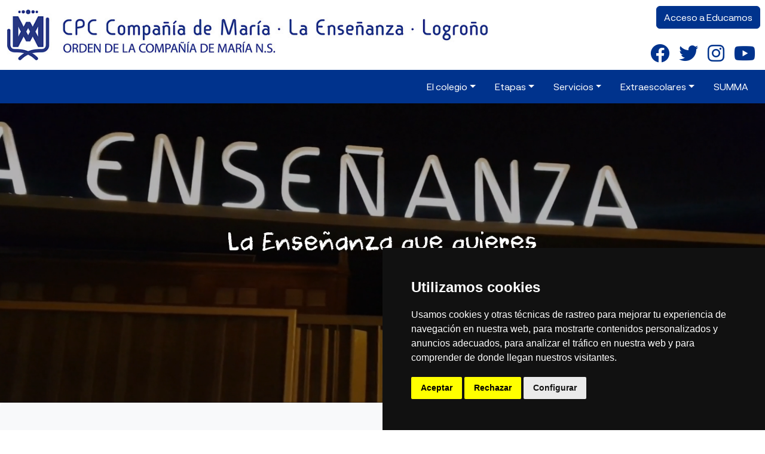

--- FILE ---
content_type: text/html; charset=utf-8
request_url: https://ciamarialog.org/es/
body_size: 7656
content:
<!DOCTYPE html>
<html lang="es-es" dir="ltr">
<head>
	<meta charset="utf-8">
	<meta name="viewport" content="width=device-width, initial-scale=1">
	<meta name="description" content="En el colegio Compañía de María en Logroño, les damos las mejores herramientas a nuestros alumnos para que así tengan autonomía y sean provechosos en un futuro">
	<meta name="generator" content="Joomla! - Open Source Content Management">
	<title>Colegio Compañía de María - Logroño</title>
	<link href="/es/?format=feed&amp;type=rss" rel="alternate" type="application/rss+xml" title="Colegio Compañía de María - Logroño">
	<link href="/es/?format=feed&amp;type=atom" rel="alternate" type="application/atom+xml" title="Colegio Compañía de María - Logroño">

	        <meta property="og:title" content="Colegio Compañía de María - Logroño">
        <meta property="og:description" content="En el colegio Compañía de María en Logroño, les damos las mejores herramientas a nuestros alumnos para que así tengan autonomía y sean provechosos en un futuro">
        <meta property="og:image" content="/">
        <meta property="og:url" content="https://ciamarialog.org/es/">
        <meta property="og:type" content="school">
    	<link href="/media/templates/site/ciamaria/css/glide.core.min.css?08c6bc2cd302ea8adb38c22330ef72a1" rel="stylesheet" />
	<link href="/media/templates/site/ciamaria/css/all.min.css?08c6bc2cd302ea8adb38c22330ef72a1" rel="stylesheet" />
	<link href="/media/templates/site/ciamaria/css/bootstrap.min.css?08c6bc2cd302ea8adb38c22330ef72a1" rel="stylesheet" />
	<link href="/media/templates/site/ciamaria/css/template.min.css?08c6bc2cd302ea8adb38c22330ef72a1" rel="stylesheet" />
	<link href="/media/templates/site/ciamaria/css/glide.theme.min.css?08c6bc2cd302ea8adb38c22330ef72a1" rel="stylesheet" />
	<link href="/media/templates/site/ciamaria/css/lightbox.min.css?08c6bc2cd302ea8adb38c22330ef72a1" rel="stylesheet" />

	<script src="/media/templates/site/ciamaria/js/jquery-3.6.0.min.js?08c6bc2cd302ea8adb38c22330ef72a1"></script>
	<script src="/media/templates/site/ciamaria/js/imagesloaded.pkgd.min.js?08c6bc2cd302ea8adb38c22330ef72a1" defer></script>
	<script src="/media/templates/site/ciamaria/js/masonry.pkgd.min.js?08c6bc2cd302ea8adb38c22330ef72a1" defer></script>
	<script src="/media/templates/site/ciamaria/js/vanilla-counter.min.js?08c6bc2cd302ea8adb38c22330ef72a1" defer></script>
	<script src="/media/templates/site/ciamaria/js/bootstrap.bundle.min.js?08c6bc2cd302ea8adb38c22330ef72a1" defer></script>
	<script type="application/json" class="joomla-script-options new">{"system.paths":{"root":"","rootFull":"https:\/\/ciamarialog.org\/","base":"","baseFull":"https:\/\/ciamarialog.org\/"},"csrf.token":"53550b5d3085c4721150960f68dcc811"}</script>
	<script src="/media/system/js/core.min.js?37ffe4186289eba9c5df81bea44080aff77b9684"></script>
	<script src="/media/vendor/webcomponentsjs/js/webcomponents-bundle.min.js?2.8.0" nomodule defer></script>
	<script src="/media/system/js/joomla-hidden-mail-es5.min.js?b2c8377606bb898b64d21e2d06c6bb925371b9c3" nomodule defer></script>
	<script src="/media/system/js/joomla-hidden-mail.min.js?065992337609bf436e2fedbcbdc3de1406158b97" type="module"></script>
	<script src="/media/templates/site/ciamaria/js/template.min.js?08c6bc2cd302ea8adb38c22330ef72a1" defer></script>
	<script src="/media/templates/site/ciamaria/js/glide.min.js?08c6bc2cd302ea8adb38c22330ef72a1"></script>
	<script src="/media/templates/site/ciamaria/js/lightbox.min.js?08c6bc2cd302ea8adb38c22330ef72a1"></script>

    <link rel="apple-touch-icon" sizes="57x57" href="/templates/ciamaria/favicon/apple-icon-57x57.png">
    <link rel="apple-touch-icon" sizes="60x60" href="/templates/ciamaria/favicon/apple-icon-60x60.png">
    <link rel="apple-touch-icon" sizes="72x72" href="/templates/ciamaria/favicon/apple-icon-72x72.png">
    <link rel="apple-touch-icon" sizes="76x76" href="/templates/ciamaria/favicon/apple-icon-76x76.png">
    <link rel="apple-touch-icon" sizes="114x114" href="/templates/ciamaria/favicon/apple-icon-114x114.png">
    <link rel="apple-touch-icon" sizes="120x120" href="/templates/ciamaria/favicon/apple-icon-120x120.png">
    <link rel="apple-touch-icon" sizes="144x144" href="/templates/ciamaria/favicon/apple-icon-144x144.png">
    <link rel="apple-touch-icon" sizes="152x152" href="/templates/ciamaria/favicon/apple-icon-152x152.png">
    <link rel="apple-touch-icon" sizes="180x180" href="/templates/ciamaria/favicon/apple-icon-180x180.png">
    <link rel="icon" type="image/png" sizes="192x192" href="/templates/ciamaria/favicon/android-icon-192x192.png">
    <link rel="icon" type="image/png" sizes="32x32" href="/templates/ciamaria/favicon/favicon-32x32.png">
    <link rel="icon" type="image/png" sizes="96x96" href="/templates/ciamaria/favicon/favicon-96x96.png">
    <link rel="icon" type="image/png" sizes="16x16" href="/templates/ciamaria/favicon/favicon-16x16.png">
	<meta name="facebook-domain-verification" content="7h6jppmhzwdibt3q579swv7pbx536o" />
    <meta name="msapplication-TileImage" content="/templates/ciamaria/favicon/ms-icon-144x144.png">
    <meta name="msapplication-TileColor" content="#ec8400">
    <meta name="theme-color" content="#ec8400">
    <style>
        .loader-wrapper {
            --line-width: 5px;
            --curtain-color: #fff;
            --outer-line-color: #85C9B6;
            --middle-line-color: #205797;
            --inner-line-color: #00338D;
            position:fixed;
            top:0;
            left:0;
            width:100%;
            height:100%;
            z-index:1000;
        }

        .loader {
            display:block;
            position: relative;
            top:50%;
            left:50%;
            /*   transform: translate(-50%, -50%); */
            width:150px;
            height:150px;
            margin:-75px 0 0 -75px;
            border:var(--line-width) solid transparent;
            border-top-color: var(--outer-line-color);
            border-radius:100%;
            -webkit-animation: spin 2s linear infinite;
            animation: spin 2s linear infinite;
            z-index:1001;
        }

        .loader:before {
            content:"";
            position: absolute;
            top:4px;
            left:4px;
            right:4px;
            bottom:4px;
            border:var(--line-width) solid transparent;
            border-top-color: var(--inner-line-color);
            border-radius:100%;
            -webkit-animation: spin 3s linear infinite;
            animation: spin 3s linear infinite;
        }

        .loader:after {
            content:"";
            position: absolute;
            top:14px;
            left:14px;
            right:14px;
            bottom:14px;
            border:var(--line-width) solid transparent;
            border-top-color: var(--middle-line-color);
            border-radius:100%;
            -webkit-animation: spin 1.5s linear infinite;
            animation: spin 1.5s linear infinite;
        }

        @-webkit-keyframes spin {
            0%   {
                -webkit-transform: rotate(0deg);
                -ms-transform: rotate(0deg);
                transform: rotate(0deg);
            }
            100% {
                -webkit-transform: rotate(360deg);
                -ms-transform: rotate(360deg);
                transform: rotate(360deg);
            }
        }
        @keyframes spin {
            0%   {
                -webkit-transform: rotate(0deg);
                -ms-transform: rotate(0deg);
                transform: rotate(0deg);
            }
            100% {
                -webkit-transform: rotate(360deg);
                -ms-transform: rotate(360deg);
                transform: rotate(360deg);
            }
        }

        .loader-wrapper .loader-section {
            position:fixed;
            top:0;
            background:var(--curtain-color);
            width:51%;
            height:100%;
            z-index:1000;
        }

        .loader-wrapper .loader-section.section-left {
            left:0
        }
        .loader-wrapper .loader-section.section-right {
            right:0;
        }

        /* Loaded Styles */
        .loaded .loader-wrapper .loader-section.section-left {
            opacity: 0;
            transition: all 0.7s 0.3s cubic-bezier(0.645,0.045,0.355,1.000);
        }
        .loaded .loader-wrapper .loader-section.section-right {
            opacity: 0;
            transition: all 0.7s 0.3s cubic-bezier(0.645,0.045,0.355,1.000);
        }
        .loaded .loader {
            opacity: 0;
            transition: all 0.3s ease-out;
        }
        .loaded .loader-wrapper {
            visibility: hidden;
            transform:translateY(-100%);
            transition: all .3s 1s ease-out;
        }
    </style>
        <!-- Cookie Consent by TermsFeed https://www.TermsFeed.com -->
    <script type="text/javascript" src="https://www.termsfeed.com/public/cookie-consent/4.0.0/cookie-consent.js" charset="UTF-8"></script>
    <script type="text/javascript" charset="UTF-8">
        document.addEventListener('DOMContentLoaded', function () {
            cookieconsent.run({"notice_banner_type":"simple","consent_type":"express","palette":"dark","language":"es","page_load_consent_levels":["strictly-necessary"],"notice_banner_reject_button_hide":false,"preferences_center_close_button_hide":false,"page_refresh_confirmation_buttons":false,"website_name":"https://ciamarialog.org/","website_privacy_policy_url":"https://ciamarialog.org/politica-de-cookies"});
        });
    </script>

    <!-- Google Analytics -->
    <script type="text/plain" cookie-consent="tracking" async src="https://www.googletagmanager.com/gtag/js?id=G-3JQ1XGZWVJ"></script>
    <script type="text/plain" cookie-consent="tracking">
        window.dataLayer = window.dataLayer || [];
        function gtag(){dataLayer.push(arguments);}
        gtag('js', new Date());

        gtag('config', 'G-3JQ1XGZWVJ');
    </script>
        <script src="https://www.google.com/recaptcha/api.js"></script>
    <script type="text/javascript">

        function captchaCallback(token) {
            enviar(document.getElementById('fcontacto'));
        }

        function enviar (form) {
            let Http = new XMLHttpRequest();
            let url = '/submit.php';
            let formData = new FormData(form); // formData.get(element);
            Http.open("POST", url, true);
            Http.send(formData);
            Http.onreadystatechange = function() {
                if (this.readyState===4 && this.status===200) {
                    form.innerHTML = this.responseText;
                }
            }
        }
    </script>
</head>

<body class="site d-flex flex-column min-vh-100">
    <div class="loader-wrapper">
        <div class="loader"></div>
        <div class="loader-section section-left"></div>
        <div class="loader-section section-right"></div>
    </div>
	<header>
        <div class="container-fluid shadow-sm">
            <div class="row">
                <div class="col-12 col-md-8 py-3">
                    <a class="navbar-brand" href="/"><img class="img-fluid" src="/images/banners/logos/logo.png#joomlaImage://local-images/banners/logos/logo.png?width=946&amp;height=100" alt="Colegio Compañía de María - Logroño"></a>
                    <h1 class="d-none">Colegio Compañía de María - Logroño</h1>
                </div>
                <div class="col-md-4 flex-column d-none d-md-flex">
                    <div class="row flex-grow-1 align-items-center flex-column">
                        <div class="col text-end pe-2 d-flex justify-content-end align-items-center">
                                                            <a href="https://companiamaria-cmns-logrono.educamos.com/" target="_blank" class="btn bg-cia btn-primary">Acceso a Educamos</a>
                                                        
                        </div>
                        <div class="col redes text-end pe-2 d-flex justify-content-end align-items-center">
                            <a class="redes-cia px-2" href="https://es-es.facebook.com/laensenanza/" target="_blank" aria-label="Enlace a Facebook"><i class="fa-brands fa-facebook"></i></a><a class="redes-cia px-2" href="https://twitter.com/ciamarialog" target="_blank" aria-label="Enlace a Twitter"><i class="fa-brands fa-twitter"></i></a><a class="redes-cia px-2" href="https://www.instagram.com/ciamarialogrono/?hl=es" target="_blank" aria-label="Enlace a Instagram"><i class="fa-brands fa-instagram"></i></a><a class="redes-cia px-2" href="https://www.youtube.com/channel/UCHSgKRKbLtkLqp6ph5-4D6A" target="_blank" aria-label="Enlace a Youtube"><i class="fa-brands fa-youtube"></i></a>                        </div>
                    </div>
                </div>
            </div>
            <div class="row flex-grow-1">
                <nav class="navbar navbar-expand bg-cia">
                    <div class="container-fluid">
                        <button class="navbar-toggler" type="button" data-bs-toggle="collapse" data-bs-target="#navbarNavDropdown" aria-controls="navbarNavDropdown" aria-expanded="false" aria-label="Toggle navigation">
                            <span class="navbar-toggler-icon"></span>
                        </button>
                        <div class="collapse navbar-collapse" id="navbarNavDropdown">
                            <div class="d-none d-md-block ms-auto">
                                <ul class="nav">
	<li class="nav-item item-102 deeper dropdown"><a href="#" id="el-colegioSubmenu" role="button" data-bs-toggle="dropdown" aria-expanded="false" class="nav-link dropdown-toggle text-white">El colegio</a><ul class="dropdown-menu list-unstyled dropdown-menu-end" aria-labelledby="el-colegioSubmenu"><li class=" nav-item item-103"><a href="/es/el-colegio/historia-del-centro" class="dropdown-item">Historia del centro</a></li><li class=" nav-item item-104"><a href="/es/el-colegio/fundamentos" class="dropdown-item">Fundamentos</a></li><li class=" nav-item item-107"><a href="/es/el-colegio/proyecto-educativo" class="dropdown-item">Proyecto Educativo</a></li><li class=" nav-item item-105"><a href="/es/el-colegio/educamos-signa" class="dropdown-item">Educamos: Signa</a></li><li class=" nav-item item-108"><a href="/es/el-colegio/instalaciones" class="dropdown-item">Instalaciones</a></li><li class=" nav-item item-106"><a href="/es/el-colegio/evangelizamos-unitas" class="dropdown-item">Evangelizamos: Unitas</a></li><li class=" nav-item item-151"><a href="/es/el-colegio/programa-de-enriquecimiento-del-talento" class="dropdown-item">Programa de Enriquecimiento del Talento</a></li><li class=" nav-item item-154"><a href="/es/el-colegio/ven-a-conocernos" class="dropdown-item">Ven a conocernos</a></li><li class=" nav-item item-155"><a href="/es/el-colegio/plan-digital-del-centro" class="dropdown-item">Plan Digital del Centro</a></li><li class=" nav-item item-156"><a href="/es/el-colegio/centro-educativo-deportivo" class="dropdown-item">Centro Educativo Deportivo</a></ul></li><li class="nav-item item-109 deeper dropdown"><a href="#" id="etapasSubmenu" role="button" data-bs-toggle="dropdown" aria-expanded="false" class="nav-link dropdown-toggle text-white">Etapas</a><ul class="dropdown-menu list-unstyled dropdown-menu-end" aria-labelledby="etapasSubmenu"><li class=" nav-item item-121"><a href="/es/etapas/infantil" class="dropdown-item">Infantil</a></li><li class=" nav-item item-122"><a href="/es/etapas/primaria" class="dropdown-item">Primaria</a></li><li class=" nav-item item-123"><a href="/es/etapas/secundaria" class="dropdown-item">Secundaria</a></li><li class=" nav-item item-127"><a href="/es/etapas/grado-basico" class="dropdown-item">Grado Básico</a></li><li class=" nav-item item-152"><a href="/es/etapas/grado-medio" class="dropdown-item">Grado Medio</a></ul></li><li class="nav-item item-111 deeper dropdown"><a href="#" id="serviciosSubmenu" role="button" data-bs-toggle="dropdown" aria-expanded="false" class="nav-link dropdown-toggle text-white">Servicios</a><ul class="dropdown-menu list-unstyled dropdown-menu-end" aria-labelledby="serviciosSubmenu"><li class=" nav-item item-136"><a href="http://www.ciamarialog.com" class="dropdown-item" onclick="window.open(this.href, 'targetWindow', 'toolbar=no,location=no,status=no,menubar=no,scrollbars=yes,resizable=yes,'); return false;">Intranet</a></li><li class=" nav-item item-129"><a href="/es/servicios/aula-madrugadores" class="dropdown-item">Aula madrugadores</a></li><li class=" nav-item item-130"><a href="/es/servicios/secretaria" class="dropdown-item">Secretaría</a></li><li class=" nav-item item-131"><a href="/es/servicios/comedor" class="dropdown-item">Comedor</a></li><li class=" nav-item item-132"><a href="/es/servicios/tienda" class="dropdown-item">Tienda</a></li><li class=" nav-item item-138"><a href="/es/servicios/alquiler-de-instalaciones" class="dropdown-item">Alquiler de instalaciones</a></li><li class=" nav-item item-144"><a href="/es/servicios/escuela-de-familias-lar" class="dropdown-item">Escuela de familias. LAR.</a></li><li class=" nav-item item-145"><a href="/es/servicios/oxford-test-of-english-ote" class="dropdown-item">Oxford Test of English (OTE)</a></li><li class=" nav-item item-148"><a href="/es/servicios/departamento-de-orientacion" class="dropdown-item">Departamento de Orientación</a></li><li class=" nav-item item-153"><a href="/es/servicios/politica-medioambiental-de-centro" class="dropdown-item">Política medioambiental de Centro</a></ul></li><li class="nav-item item-113 deeper dropdown"><a href="#" id="extraescolaresSubmenu" role="button" data-bs-toggle="dropdown" aria-expanded="false" class="nav-link dropdown-toggle text-white">Extraescolares</a><ul class="dropdown-menu list-unstyled dropdown-menu-end" aria-labelledby="extraescolaresSubmenu"><li class=" nav-item item-133"><a href="/es/extraescolares/infantil" class="dropdown-item">Infantil</a></li><li class=" nav-item item-134"><a href="/es/extraescolares/primaria" class="dropdown-item">Primaria</a></li><li class=" nav-item item-135"><a href="/es/extraescolares/secundaria" class="dropdown-item">Secundaria y Ciclos Formativos</a></ul></li><li class="nav-item item-139"><a href="https://summa.ciamarialog.org/" class="nav-link text-white" onclick="window.open(this.href, 'targetWindow', 'toolbar=no,location=no,status=no,menubar=no,scrollbars=yes,resizable=yes,'); return false;">SUMMA</a></li></ul>

                            </div>
                            <div class="d-md-none">
                                <a href="https://companiamaria-cmns-logrono.educamos.com/" target="_blank" class="btn bg-cia btn-primary">Acceso a Educamos</a>
                            </div>
                            <div class="ms-auto d-md-none">
                                <button class="btn btn-primary bg-cia" type="button" data-bs-toggle="offcanvas" data-bs-target="#menumovil" aria-controls="menumovil">
                                    <i class="fas fa-bars"></i>
                                    <span>Menú</span>
                                </button>
                            </div>
                        </div>
                    </div>
                </nav>
            </div>
        </div>
        <div class="offcanvas offcanvas-end" tabindex="-1" id="menumovil">
            <div class="offcanvas-header">
                <a class="navbar-brand" href="/"><img class="img-fluid" src="/images/banners/logos/logo.png#joomlaImage://local-images/banners/logos/logo.png?width=946&amp;height=100" alt="Colegio Compañía de María - Logroño"></a>
                <button type="button" class="btn-close align-self-baseline" data-bs-dismiss="offcanvas" aria-label="Close"></button>
            </div>
            <div class="offcanvas-body px-0">
                <ul class="list-unstyled components">
<li class="item-102 deeper"><a href="#el-colegioSubmenuRes" data-bs-toggle="collapse" aria-expanded="false" class="dropdown-toggle">El colegio</a><ul class="collapse list-unstyled" id="el-colegioSubmenuRes"><li class="item-103"><a href="/es/el-colegio/historia-del-centro" class="nav-link">Historia del centro</a></li><li class="item-104"><a href="/es/el-colegio/fundamentos" class="nav-link">Fundamentos</a></li><li class="item-107"><a href="/es/el-colegio/proyecto-educativo" class="nav-link">Proyecto Educativo</a></li><li class="item-105"><a href="/es/el-colegio/educamos-signa" class="nav-link">Educamos: Signa</a></li><li class="item-108"><a href="/es/el-colegio/instalaciones" class="nav-link">Instalaciones</a></li><li class="item-106"><a href="/es/el-colegio/evangelizamos-unitas" class="nav-link">Evangelizamos: Unitas</a></li><li class="item-151"><a href="/es/el-colegio/programa-de-enriquecimiento-del-talento" class="nav-link">Programa de Enriquecimiento del Talento</a></li><li class="item-154"><a href="/es/el-colegio/ven-a-conocernos" class="nav-link">Ven a conocernos</a></li><li class="item-155"><a href="/es/el-colegio/plan-digital-del-centro" class="nav-link">Plan Digital del Centro</a></li><li class="item-156"><a href="/es/el-colegio/centro-educativo-deportivo" class="nav-link">Centro Educativo Deportivo</a></li></ul></li><li class="item-109 deeper"><a href="#etapasSubmenuRes" data-bs-toggle="collapse" aria-expanded="false" class="dropdown-toggle">Etapas</a><ul class="collapse list-unstyled" id="etapasSubmenuRes"><li class="item-121"><a href="/es/etapas/infantil" class="nav-link">Infantil</a></li><li class="item-122"><a href="/es/etapas/primaria" class="nav-link">Primaria</a></li><li class="item-123"><a href="/es/etapas/secundaria" class="nav-link">Secundaria</a></li><li class="item-127"><a href="/es/etapas/grado-basico" class="nav-link">Grado Básico</a></li><li class="item-152"><a href="/es/etapas/grado-medio" class="nav-link">Grado Medio</a></li></ul></li><li class="item-111 deeper"><a href="#serviciosSubmenuRes" data-bs-toggle="collapse" aria-expanded="false" class="dropdown-toggle">Servicios</a><ul class="collapse list-unstyled" id="serviciosSubmenuRes"><li class="item-136"><a href="http://www.ciamarialog.com" class="nav-link" onclick="window.open(this.href, 'targetWindow', 'toolbar=no,location=no,status=no,menubar=no,scrollbars=yes,resizable=yes,'); return false;">Intranet</a></li><li class="item-129"><a href="/es/servicios/aula-madrugadores" class="nav-link">Aula madrugadores</a></li><li class="item-130"><a href="/es/servicios/secretaria" class="nav-link">Secretaría</a></li><li class="item-131"><a href="/es/servicios/comedor" class="nav-link">Comedor</a></li><li class="item-132"><a href="/es/servicios/tienda" class="nav-link">Tienda</a></li><li class="item-138"><a href="/es/servicios/alquiler-de-instalaciones" class="nav-link">Alquiler de instalaciones</a></li><li class="item-144"><a href="/es/servicios/escuela-de-familias-lar" class="nav-link">Escuela de familias. LAR.</a></li><li class="item-145"><a href="/es/servicios/oxford-test-of-english-ote" class="nav-link">Oxford Test of English (OTE)</a></li><li class="item-148"><a href="/es/servicios/departamento-de-orientacion" class="nav-link">Departamento de Orientación</a></li><li class="item-153"><a href="/es/servicios/politica-medioambiental-de-centro" class="nav-link">Política medioambiental de Centro</a></li></ul></li><li class="item-113 deeper"><a href="#extraescolaresSubmenuRes" data-bs-toggle="collapse" aria-expanded="false" class="dropdown-toggle">Extraescolares</a><ul class="collapse list-unstyled" id="extraescolaresSubmenuRes"><li class="item-133"><a href="/es/extraescolares/infantil" class="nav-link">Infantil</a></li><li class="item-134"><a href="/es/extraescolares/primaria" class="nav-link">Primaria</a></li><li class="item-135"><a href="/es/extraescolares/secundaria" class="nav-link">Secundaria y Ciclos Formativos</a></li></ul></li><li class="item-139"><a href="https://summa.ciamarialog.org/" class="nav-link" onclick="window.open(this.href, 'targetWindow', 'toolbar=no,location=no,status=no,menubar=no,scrollbars=yes,resizable=yes,'); return false;">SUMMA</a></li></ul>

                
                <div class="row mt-2">
                    <div class="col redes text-center">
                        <a class="redes-cia px-2" href="https://es-es.facebook.com/laensenanza/" target="_blank" aria-label="Enlace a Facebook"><i class="fa-brands fa-facebook"></i></a><a class="redes-cia px-2" href="https://twitter.com/ciamarialog" target="_blank" aria-label="Enlace a Twitter"><i class="fa-brands fa-twitter"></i></a><a class="redes-cia px-2" href="https://www.instagram.com/ciamarialogrono/?hl=es" target="_blank" aria-label="Enlace a Instagram"><i class="fa-brands fa-instagram"></i></a><a class="redes-cia px-2" href="https://www.youtube.com/channel/UCHSgKRKbLtkLqp6ph5-4D6A" target="_blank" aria-label="Enlace a Youtube"><i class="fa-brands fa-youtube"></i></a>                    </div>
                </div>
            </div>
        </div>
    </header>

    <!-- Generate the main content area of the website -->
    <main class="siteBody">
                <div class="hero ratio ratio-23x9">
			                        <div class="overlay"></div>
		            <video playsinline="playsinline" autoplay="autoplay" muted="muted" loop="loop">
                <source src="/images/banners/hero.mp4" type="video/mp4">
            </video>
                    <div class="px-5 py-5 text-center container-fluid h-100 d-flex align-items-center" >
                <div class="col-lg-6 mx-auto">
                    <p class="lead mb-4 h1 text-white">La Enseñanza que quieres</p>
                    <div class="d-grid gap-2 d-sm-flex justify-content-sm-center">
                                            </div>
                </div>
            </div>
	</div>
        <div class="p-5 bg-light rounded-3">
    <div class="container-fluid py-5">
        <div class="col-md-8 mx-auto text-center fs-5">
            <p style="text-align: justify;">Con más de un siglo de presencia en nuestra ciudad, el <strong>Colegio de La Enseñanza</strong> es el <strong>Centro </strong><span style="font-weight: 400;"><strong>educativo</strong> de referencia en <strong>Logroño</strong>. Nuestra sólida propuesta, en continua revisión, aspira a lograr la <strong>excelencia educativa</strong> tanto en la formación académica (Bilingüismo, Plan TIC, Proyecto Logos) como en el <strong>desarrollo personal</strong> (Salud y bienestar emocional, Ética y Valores, Unitas y FISC) de nuestros estudiantes.</span></p>
<p style="text-align: justify;"><span style="font-weight: 400;">Para ello, incorporamos las tendencias pedagógicas más novedosas con el fin de adaptar el <strong>Proyecto Educativo Signa</strong> a las necesidades de la sociedad actual, sin olvidarnos de los servicios necesarios para asegurar la conciliación familiar. </span></p>
<p style="text-align: justify;"><span style="font-weight: 400;">Nuestro éxito es el fruto de la colaboración de <strong>educadores</strong>, <strong>familia</strong> y <strong>Comunidad Educativa</strong>.</span></p>
<p style="text-align: justify;"> </p>
<p> </p>        </div>
    </div>
</div>
        <div class="py-5 ratio etapas" style="background: url('/images/portada_etapas.jpg') no-repeat center center; background-size: cover;">
            <div class="container-fluid h-100 w-100 d-flex align-items-center justify-content-end">
                
<div class="row flex-column justify-content-end etapa w-100">
    	            <div class="col px-0 py-1 text-end">
            <a href="/es/etapas/grado-medio" class="etapas">G. Medio Sistemas Microinformáticos y Redes</a>
        </div>
    	            <div class="col px-0 py-1 text-end">
            <a href="/es/etapas/grado-basico" class="etapas">G. Básico Ofimática de oficina</a>
        </div>
    	            <div class="col px-0 py-1 text-end">
            <a href="/es/etapas/secundaria" class="etapas">Secundaria</a>
        </div>
    	            <div class="col px-0 py-1 text-end">
            <a href="/es/etapas/primaria" class="etapas">Primaria</a>
        </div>
    	            <div class="col px-0 py-1 text-end">
            <a href="/es/etapas/infantil" class="etapas">Infantil</a>
        </div>
    </div>

            </div>
        </div>
        <div class="section bg-cia mb-5">
            <div class="container py-5">
                <div class="row counter">
                    <div class="col-6 col-lg-3 text-center mb-4">
                        <div class="col-6 mx-auto mb-3">
                            <div class="rounded-circle bg-white ratio ratio-1x1">
                                <div class="d-flex align-items-center">
                                    <span class="text-cia fs-1 w-100 text-center"><span data-vanilla-counter data-start-at="0" data-step="2" data-end-at="416" data-format="{}">0</span></span>
                                </div>
                            </div>
                        </div>
                        <h3 class="text-white"><b>416 años</b> educando</h3>
                    </div>
                    <div class="col-6 col-lg-3 text-center mb-4">
                        <div class="col-6 mx-auto mb-3">
                            <div class="rounded-circle bg-white ratio ratio-1x1">
                                <div class="d-flex align-items-center">
                                    <span class="text-cia fs-1 w-100 text-center"><span data-vanilla-counter data-start-at="0" data-end-at="87" data-format="{}">0</span></span>
                                </div>
                            </div>
                        </div>
                        <h3 class="text-white"><b>87 colegios</b> en el mundo</h3>
                    </div>
                    <div class="col-6 col-lg-3 text-center mb-4">
                        <div class="col-6 mx-auto mb-3">
                            <div class="rounded-circle bg-white ratio ratio-1x1">
                                <div class="d-flex align-items-center">
                                    <span class="text-cia fs-1 w-100 text-center"><span data-vanilla-counter data-start-at="0" data-step="21" data-end-at="17531" data-format="{}">0</span></span>
                                </div>
                            </div>
                        </div>
                        <h3 class="text-white"><b>Alumnos</b> en España</h3>
                    </div>
                    <div class="col-6 col-lg-3 text-center mb-4">
                        <div class="col-6 mx-auto mb-3">
                            <div class="rounded-circle bg-white ratio ratio-1x1">
                                <div class="d-flex align-items-center">
                                    <span class="text-cia fs-1 w-100 text-center"><span data-vanilla-counter data-start-at="0" data-step="3" data-end-at="1241" data-format="{}">0</span></span>
                                </div>
                            </div>
                        </div>
                        <h3 class="text-white"><b>Profesores</b> en España</h3>
                    </div>
                </div>
            </div>
        </div>
        <div class="container">
            <div class="row logos">
    	            	    	            <div class="col-4 col-lg-2 mb-4 logo-item">
            <a href="/es/component/banners/click/2" class="card border-0" target="_blank" rel="noopener noreferrer" aria-label="">
                <img class="card-img img-fluid" src="https://ciamarialog.org/images/banners/logos/fisc.jpg#joomlaImage://local-images/banners/logos/fisc.jpg?width=622&height=722" alt="" />
            </a>
        </div>
		            	    	            <div class="col-4 col-lg-2 mb-4 logo-item">
            <a href="/es/component/banners/click/12" class="card border-0" target="_blank" rel="noopener noreferrer" aria-label="">
                <img class="card-img img-fluid" src="https://ciamarialog.org/images/banners/logos/logo_9.png#joomlaImage://local-images/banners/logos/logo_9.png?width=500&height=500" alt="" />
            </a>
        </div>
		            	    	            <div class="col-4 col-lg-2 mb-4 logo-item">
            <a href="/es/component/banners/click/3" class="card border-0" target="_blank" rel="noopener noreferrer" aria-label="">
                <img class="card-img img-fluid" src="https://ciamarialog.org/images/banners/logos/logo_2.png#joomlaImage://local-images/banners/logos/logo_2.png?width=243&height=396" alt="" />
            </a>
        </div>
		            	    	            <div class="col-4 col-lg-2 mb-4 logo-item">
            <a href="/es/component/banners/click/14" class="card border-0" target="_blank" rel="noopener noreferrer" aria-label="">
                <img class="card-img img-fluid" src="https://ciamarialog.org/images/banners/logos/logo_11.png#joomlaImage://local-images/banners/logos/logo_11.png?width=851&height=315" alt="" />
            </a>
        </div>
		            	    	            <div class="col-4 col-lg-2 mb-4 logo-item">
            <a href="/es/component/banners/click/15" class="card border-0" target="_blank" rel="noopener noreferrer" aria-label="">
                <img class="card-img img-fluid" src="https://ciamarialog.org/images/banners/logos/logo_12.jpg#joomlaImage://local-images/banners/logos/logo_12.jpg?width=500&height=500" alt="" />
            </a>
        </div>
		            	    	            <div class="col-4 col-lg-2 mb-4 logo-item">
            <a href="/es/component/banners/click/4" class="card border-0" target="_blank" rel="noopener noreferrer" aria-label="">
                <img class="card-img img-fluid" src="https://ciamarialog.org/images/banners/logos/logo-3.png#joomlaImage://local-images/banners/logos/logo-3.png?width=272&height=272" alt="" />
            </a>
        </div>
		            	    	            <div class="col-4 col-lg-2 mb-4 logo-item">
            <a href="/es/component/banners/click/10" class="card border-0" target="_blank" rel="noopener noreferrer" aria-label="">
                <img class="card-img img-fluid" src="https://ciamarialog.org/images/banners/logos/logo_5.jpg#joomlaImage://local-images/banners/logos/logo_5.jpg?width=1596&height=2262" alt="" />
            </a>
        </div>
		            	    	            <div class="col-4 col-lg-2 mb-4 logo-item">
            <a href="/es/component/banners/click/5" class="card border-0" target="_blank" rel="noopener noreferrer" aria-label="">
                <img class="card-img img-fluid" src="https://ciamarialog.org/images/banners/logos/cmeducacion.png#joomlaImage://local-images/banners/logos/cmeducacion.png?width=500&height=500" alt="" />
            </a>
        </div>
		            	    	            <div class="col-4 col-lg-2 mb-4 logo-item">
            <a href="/es/component/banners/click/11" class="card border-0" target="_blank" rel="noopener noreferrer" aria-label="">
                <img class="card-img img-fluid" src="https://ciamarialog.org/images/banners/logos/logo_6.png#joomlaImage://local-images/banners/logos/logo_6.png?width=456&height=147" alt="" />
            </a>
        </div>
		            	    	            <div class="col-4 col-lg-2 mb-4 logo-item">
            <a href="/es/component/banners/click/8" class="card border-0" target="_blank" rel="noopener noreferrer" aria-label="">
                <img class="card-img img-fluid" src="https://ciamarialog.org/images/banners/logos/logo-7.png#joomlaImage://local-images/banners/logos/logo-7.png?width=435&height=422" alt="" />
            </a>
        </div>
		            	    	            <div class="col-4 col-lg-2 mb-4 logo-item">
            <a href="/es/component/banners/click/9" class="card border-0" target="_blank" rel="noopener noreferrer" aria-label="">
                <img class="card-img img-fluid" src="https://ciamarialog.org/images/banners/logos/logo_8.png#joomlaImage://local-images/banners/logos/logo_8.png?width=1955&height=957" alt="" />
            </a>
        </div>
		            	    	            <div class="col-4 col-lg-2 mb-4 logo-item">
            <a href="/es/component/banners/click/13" class="card border-0" target="_blank" rel="noopener noreferrer" aria-label="">
                <img class="card-img img-fluid" src="https://ciamarialog.org/images/banners/logos/logo_10.jpeg#joomlaImage://local-images/banners/logos/logo_10.jpeg?width=500&height=500" alt="" />
            </a>
        </div>
	</div>
        </div>
            </main>


    <!-- Load Footer -->
    <footer class="footer mt-auto py-3 bg-cia">
        <div class="container">
            <div class="row">
                <div class="col-12 col-md-6 redes pe-2">
		            <a class="redes-cia px-2" href="https://es-es.facebook.com/laensenanza/" target="_blank" aria-label="Enlace a Facebook"><i class="fa-brands fa-facebook"></i></a><a class="redes-cia px-2" href="https://twitter.com/ciamarialog" target="_blank" aria-label="Enlace a Twitter"><i class="fa-brands fa-twitter"></i></a><a class="redes-cia px-2" href="https://www.instagram.com/ciamarialogrono/?hl=es" target="_blank" aria-label="Enlace a Instagram"><i class="fa-brands fa-instagram"></i></a><a class="redes-cia px-2" href="https://www.youtube.com/channel/UCHSgKRKbLtkLqp6ph5-4D6A" target="_blank" aria-label="Enlace a Youtube"><i class="fa-brands fa-youtube"></i></a>                    <br />
                                            <a href="https://ciamarialog.org/es/trabaja-con-nosotros" target="_blank" class="mt-2 btn btn-light">Trabaja con Nosotros</a>
                    	                                        <a href="https://ciamarialog.org/es/buzon-de-denuncias" target="_blank" class="mt-2 btn btn-light">Buzón de Denuncias</a>
	                	                                        <a href="https://ciamarialog.org/es/espacio-de-cuidado" target="_blank" class="mt-2 btn btn-light">Espacio de Cuidado</a>
	                                </div>
                <div class="col-12 col-md-6 mt-2 mt-md-0">
                    <p class="text-white text-md-end">Compañía de María La Enseñanza<br /><joomla-hidden-mail  is-link="0" is-email="1" first="aW5mbw==" last="Y2lhbWFyaWFsb2cub3Jn" text="" base="" >Esta dirección de correo electrónico está siendo protegida contra los robots de spam. Necesita tener JavaScript habilitado para poder verlo.</joomla-hidden-mail><br />Capitán Gaona, 2 - 26001 Logroño<br />Tel: <a href="tel:941241100">941 241 100</a></p>
                </div>
            </div>
            <div class="divider mt-2 mb-3 bg-white"></div>
            <div class="row text-white">
                <div class="col-12 mb-3">
                    <h2>Orden la Compañía de María N.S.</h2>
                </div>
            </div>
            <div class="row row-cols-3 row-cols-md-4 row-cols-lg-6 text-white">
                <div class="col my-1">
                    <a href="https://ciamariacoruna.org/" target="_blank" class="text-decoration-none text-white">A Coruña</a>
                </div>
                <div class="col my-1">
                    <a href="https://ciamariaalmeria.org/" target="_blank" class="text-decoration-none text-white">Almería</a>
                </div>
                <div class="col my-1">
                    <a href="https://lestonnacbadalona.org/" target="_blank" class="text-decoration-none text-white">Badalona</a>
                </div>
                <div class="col my-1">
                    <a href="https://lestonnacbcn.org/" target="_blank" class="text-decoration-none text-white">Barcelona</a>
                </div>
                <div class="col my-1">
                    <a href="https://mlagundia.org/" target="_blank" class="text-decoration-none text-white">Bergara</a>
                </div>
                <div class="col my-1">
                    <a href="https://www.ciamariacangas.org/" target="_blank" class="text-decoration-none text-white">Cangas</a>
                </div>
                <div class="col my-1">
                    <a href="https://ciamariagranada.org/" target="_blank" class="text-decoration-none text-white">Granada</a>
                </div>
                <div class="col my-1">
                    <a href="https://mlagundiaelpilar.org/" target="_blank" class="text-decoration-none text-white">Irún</a>
                </div>
                <div class="col my-1">
                    <a href="https://ciamarialog.org/" target="_blank" class="text-decoration-none text-white">Logroño</a>
                </div>
                <div class="col my-1">
                    <a href="https://ciamariamadrid.org/" target="_blank" class="text-decoration-none text-white">Madrid</a>
                </div>
                <div class="col my-1">
                    <a href="https://lestonnacmollet.org/" target="_blank" class="text-decoration-none text-white">Mollet del Vallès</a>
                </div>
                <div class="col my-1">
                    <a href="https://ciamariapuente.org/" target="_blank" class="text-decoration-none text-white">Puente Genil</a>
                </div>
                <div class="col my-1">
                    <a href="https://ciamariasf.org/" target="_blank" class="text-decoration-none text-white">San Fernando</a>
                </div>
                <div class="col my-1">
                    <a href="https://ciamariasantiago.org/" target="_blank" class="text-decoration-none text-white">Santiago de Compostela</a>
                </div>
                <div class="col my-1">
                    <a href="https://lestonnactarragona.org/" target="_blank" class="text-decoration-none text-white">Tarragona</a>
                </div>
                <div class="col my-1">
                    <a href="https://ciamariatud.org/" target="_blank" class="text-decoration-none text-white">Tudela</a>
                </div>
                <div class="col my-1">
                    <a href="https://ciamariava.org/" target="_blank" class="text-decoration-none text-white">Valladolid (La Enseñanza)</a>
                </div>
                <div class="col my-1">
                    <a href="https://lestonnacvalladolid.org/" target="_blank" class="text-decoration-none text-white">Valladolid (Lestonnac)</a>
                </div>
                <div class="col my-1">
                    <a href="https://ciamariavigo.org/" target="_blank" class="text-decoration-none text-white">Vigo</a>
                </div>
                <div class="col my-1">
                    <a href="https://ciamariaz.org/" target="_blank" class="text-decoration-none text-white">Zaragoza</a>
                </div>
            </div>
            <div class="divider my-4 bg-white"></div>
            <div class="row">
<div class="col">
<p class="text-white">Copyright © 2022 Compañía de María. Todos los derechos reservados.</p>
</div>
<div class="col">
<p class="text-white text-end"><a href="/es/politica-de-privacidad">Política de privacidad |</a> <a href="/es/politica-de-privacidad/politica-de-cookies">Política de cookies</a></p>
</div>
</div>
        </div>
    </footer>
        <!-- Include any debugging info -->
	
<script defer src="https://static.cloudflareinsights.com/beacon.min.js/vcd15cbe7772f49c399c6a5babf22c1241717689176015" integrity="sha512-ZpsOmlRQV6y907TI0dKBHq9Md29nnaEIPlkf84rnaERnq6zvWvPUqr2ft8M1aS28oN72PdrCzSjY4U6VaAw1EQ==" data-cf-beacon='{"version":"2024.11.0","token":"16bb245505414391bc99bf5c8262e68e","r":1,"server_timing":{"name":{"cfCacheStatus":true,"cfEdge":true,"cfExtPri":true,"cfL4":true,"cfOrigin":true,"cfSpeedBrain":true},"location_startswith":null}}' crossorigin="anonymous"></script>
</body>
</html>


--- FILE ---
content_type: text/css
request_url: https://ciamarialog.org/media/templates/site/ciamaria/css/template.min.css?08c6bc2cd302ea8adb38c22330ef72a1
body_size: 1242
content:
@font-face{font-family:neurial grotesk;src:url(../fonts/NeurialGrotesk-RegularItalic.eot);src:url(../fonts/NeurialGrotesk-RegularItalic.eot?#iefix)format('embedded-opentype'),url(../fonts/NeurialGrotesk-RegularItalic.woff2)format('woff2'),url(../fonts/NeurialGrotesk-RegularItalic.woff)format('woff'),url(../fonts/NeurialGrotesk-RegularItalic.ttf)format('truetype'),url(../fonts/NeurialGrotesk-RegularItalic.svg#NeurialGrotesk-RegularItalic)format('svg');font-weight:400;font-style:italic}@font-face{font-family:neurial grotesk;src:url(../fonts/NeurialGrotesk-BoldItalic.eot);src:url(../fonts/NeurialGrotesk-BoldItalic.eot?#iefix)format('embedded-opentype'),url(../fonts/NeurialGrotesk-BoldItalic.woff2)format('woff2'),url(../fonts/NeurialGrotesk-BoldItalic.woff)format('woff'),url(../fonts/NeurialGrotesk-BoldItalic.ttf)format('truetype'),url(../fonts/NeurialGrotesk-BoldItalic.svg#NeurialGrotesk-BoldItalic)format('svg');font-weight:700;font-style:italic}@font-face{font-family:neurial grotesk;src:url(../fonts/NeurialGrotesk-Bold.eot);src:url(../fonts/NeurialGrotesk-Bold.eot?#iefix)format('embedded-opentype'),url(../fonts/NeurialGrotesk-Bold.woff2)format('woff2'),url(../fonts/NeurialGrotesk-Bold.woff)format('woff'),url(../fonts/NeurialGrotesk-Bold.ttf)format('truetype'),url(../fonts/NeurialGrotesk-Bold.svg#NeurialGrotesk-Bold)format('svg');font-weight:700;font-style:normal}@font-face{font-family:neurial grotesk;src:url(../fonts/NeurialGrotesk-Light.eot);src:url(../fonts/NeurialGrotesk-Light.eot?#iefix)format('embedded-opentype'),url(../fonts/NeurialGrotesk-Light.woff2)format('woff2'),url(../fonts/NeurialGrotesk-Light.woff)format('woff'),url(../fonts/NeurialGrotesk-Light.ttf)format('truetype'),url(../fonts/NeurialGrotesk-Light.svg#NeurialGrotesk-Light)format('svg');font-weight:300;font-style:normal}@font-face{font-family:neurial grotesk;src:url(../fonts/NeurialGrotesk-Regular.eot);src:url(../fonts/NeurialGrotesk-Regular.eot?#iefix)format('embedded-opentype'),url(../fonts/NeurialGrotesk-Regular.woff2)format('woff2'),url(../fonts/NeurialGrotesk-Regular.woff)format('woff'),url(../fonts/NeurialGrotesk-Regular.ttf)format('truetype'),url(../fonts/NeurialGrotesk-Regular.svg#NeurialGrotesk-Regular)format('svg');font-weight:400;font-style:normal}@font-face{font-family:neurial grotesk;src:url(../fonts/NeurialGrotesk-LightItalic.eot);src:url(../fonts/NeurialGrotesk-LightItalic.eot?#iefix)format('embedded-opentype'),url(../fonts/NeurialGrotesk-LightItalic.woff2)format('woff2'),url(../fonts/NeurialGrotesk-LightItalic.woff)format('woff'),url(../fonts/NeurialGrotesk-LightItalic.ttf)format('truetype'),url(../fonts/NeurialGrotesk-LightItalic.svg#NeurialGrotesk-LightItalic)format('svg');font-weight:300;font-style:italic}@font-face{font-family:dk cool crayon;src:url(../fonts/DKCoolCrayon.eot);src:url(../fonts/DKCoolCrayon.eot?#iefix)format('embedded-opentype'),url(../fonts/DKCoolCrayon.woff2)format('woff2'),url(../fonts/DKCoolCrayon.woff)format('woff'),url(../fonts/DKCoolCrayon.ttf)format('truetype'),url(../fonts/DKCoolCrayon.svg#DKCoolCrayon)format('svg');font-weight:400;font-style:normal}html,body{font-family:neurial grotesk,helvetica neue,Helvetica,lucida grande,sans-serif}.order-6{order:6}.order-7{order:7}.order-8{order:8}.order-9{order:9}.order-10{order:10}.order-11{order:11}.order-12{order:12}.order-13{order:13}.lead{font-size:2.5rem;font-family:dk cool crayon,serif}.bg-cia{background:#00338d!important}.bg-cia-secondary{background:#85c9b6!important}.text-cia{color:#00338d!important}.border-cia{border-color:#00338d!important}.text-cia-secondary{color:#85c9b6!important}.btn-primary{background:#00338d;border-color:#00338d}.btn-outline-cia{border-color:#00338d;color:#00338d}.btn-outline-cia:hover{background:#00338d;color:#fff}.navbar-brand>img{max-height:85px}.offcanvas-body ul.components{padding:20px 0}.offcanvas-body ul li a:hover{color:#00338d;text-decoration:none}.offcanvas-body ul li a{padding:10px 1rem;display:block;color:#000;text-decoration:none}.offcanvas-body ul li.active>a,a[aria-expanded=true]{color:#fff!important;background:#00338d}.offcanvas-body ul ul a{padding-left:2rem!important}header .redes-cia{color:#00338d}footer .redes-cia{color:#fff}footer .divider{height:1px}footer a:not(.btn){text-decoration:none!important;color:#fff!important}.hero .divider{height:2px;background:#fff;max-width:220px;margin:auto}.redes a.redes-cia{font-size:2rem}.nombre{font-size:2rem}.subheader-hero{background:#000;background:linear-gradient(90deg,rgba(0,0,0,.4) 0%,transparent 100%)}.hero{position:relative;background-color:#000;width:100%;overflow:hidden}.hero video{position:absolute;top:50%;left:50%;object-fit:cover;z-index:0;-ms-transform:translateX(-50%)translateY(-50%);-moz-transform:translateX(-50%)translateY(-50%);-webkit-transform:translateX(-50%)translateY(-50%);transform:translateX(-50%)translateY(-50%)}.hero .container-fluid{position:absolute;z-index:2}.hero .overlay{position:absolute;top:0;left:0;height:100%;width:100%;background-color:#000;opacity:.3;z-index:1}.etapas{--bs-aspect-ratio:100%}.ratio-23x9{--bs-aspect-ratio:100%}.contacta-button{z-index:3}.etapa .etapas{display:inline-block;color:#fff;text-decoration:none;text-transform:uppercase;text-align:right;padding:1rem 2rem}.detalles-etapa{border-right:0}.etapa-modal{cursor:pointer}.etapa div:nth-child(1)>.etapas{background:#615900;min-width:45%}.etapa div:nth-child(2)>.etapas{background:#89461f;min-width:48%}.etapa div:nth-child(3)>.etapas{background:#a11e35;min-width:51%}.etapa div:nth-child(4)>.etapas{background:#652965;min-width:54%}.etapa div:nth-child(5)>.etapas{background:#00614f;min-width:57%}.etapa div:nth-child(6)>.etapas{background:#615900;min-width:60%}.etapa div:nth-child(7)>.etapas{background:#89461f;min-width:61%}.etapa div:nth-child(8)>.etapas{background:#a11e35;min-width:62%}.etapa div:nth-child(9)>.etapas{background:#652965;min-width:63%}.etapa div:nth-child(10)>.etapas{background:#00614f;min-width:64%}.glide__arrow--left{left:-3em!important}.glide__arrow--right{right:-3em!important}.text-sec{padding:40px}.informacion p,.informacion li{font-size:1.2rem;line-height:2}.informacion .feature.col{padding:0 40px}span.linea-fam{text-transform:uppercase;font-weight:lighter;letter-spacing:2px;position:relative;font-size:1.1rem;margin-bottom:30px;display:block}span.linea-fam:before{position:absolute;content:"";width:30px;height:2px;top:-10px;background:#000}.bg-cia span.linea-fam:before{background:#fff}.img-sec .parallax{background-repeat:no-repeat;background-position:50%;background-size:cover;height:100%}@media(min-width:576px){.etapa div:nth-child(1)>.etapas{min-width:31%}.etapa div:nth-child(2)>.etapas{min-width:34%}.etapa div:nth-child(3)>.etapas{min-width:37%}.etapa div:nth-child(4)>.etapas{min-width:40%}.etapa div:nth-child(5)>.etapas{min-width:43%}.etapa div:nth-child(6)>.etapas{min-width:46%}.etapa div:nth-child(7)>.etapas{min-width:49%}.etapa div:nth-child(8)>.etapas{min-width:52%}.etapa div:nth-child(9)>.etapas{min-width:55%}.etapa div:nth-child(10)>.etapas{min-width:58%}}@media(min-width:768px){.etapa div:nth-child(1)>.etapas{min-width:21%}.etapa div:nth-child(2)>.etapas{min-width:24%}.etapa div:nth-child(3)>.etapas{min-width:27%}.etapa div:nth-child(4)>.etapas{min-width:30%}.etapa div:nth-child(5)>.etapas{min-width:33%}.etapa div:nth-child(6)>.etapas{min-width:36%}.etapa div:nth-child(7)>.etapas{min-width:39%}.etapa div:nth-child(8)>.etapas{min-width:42%}.etapa div:nth-child(9)>.etapas{min-width:45%}.etapa div:nth-child(10)>.etapas{min-width:48%}.ratio-23x9{--bs-aspect-ratio:39.13%}.etapas{--bs-aspect-ratio:39.13%}.text-sec{padding:60px 80px}}@media(min-width:992px){.etapa div:nth-child(1)>.etapas{min-width:15%}.etapa div:nth-child(2)>.etapas{min-width:18%}.etapa div:nth-child(3)>.etapas{min-width:21%}.etapa div:nth-child(4)>.etapas{min-width:24%}.etapa div:nth-child(5)>.etapas{min-width:27%}.etapa div:nth-child(6)>.etapas{min-width:30%}.etapa div:nth-child(7)>.etapas{min-width:33%}.etapa div:nth-child(8)>.etapas{min-width:36%}.etapa div:nth-child(9)>.etapas{min-width:39%}.etapa div:nth-child(10)>.etapas{min-width:42%}.etapas{--bs-aspect-ratio:25%}}@media(min-width:1200px){.order-lg-6{order:6}.order-lg-7{order:7}.order-lg-8{order:8}.order-lg-9{order:9}.order-lg-10{order:10}.order-lg-11{order:11}.order-lg-12{order:12}.etapa div:nth-child(1)>.etapas{min-width:11%}.etapa div:nth-child(2)>.etapas{min-width:14%}.etapa div:nth-child(3)>.etapas{min-width:17%}.etapa div:nth-child(4)>.etapas{min-width:20%}.etapa div:nth-child(5)>.etapas{min-width:23%}.etapa div:nth-child(6)>.etapas{min-width:26%}.etapa div:nth-child(7)>.etapas{min-width:29%}.etapa div:nth-child(8)>.etapas{min-width:32%}.etapa div:nth-child(9)>.etapas{min-width:35%}.etapa div:nth-child(10)>.etapas{min-width:38%}.detalles-etapa{border-right:2px solid}}

--- FILE ---
content_type: application/javascript
request_url: https://ciamarialog.org/media/templates/site/ciamaria/js/template.min.js?08c6bc2cd302ea8adb38c22330ef72a1
body_size: -35
content:
window.addEventListener("DOMContentLoaded",a=>{var t=document.querySelector(".counter"),n,s,o,e,i;if(t){const n=t=>{t.forEach(t=>{const n=t.target;t.isIntersecting&&(VanillaCounter(),e.unobserve(t.target))})},e=new IntersectionObserver(n,{threshold:1});e.observe(t)}if(n=document.querySelector("body"),imagesLoaded(n,function(){n.classList.add("loaded")}),s=document.querySelectorAll(".glide"),s){o=[];for(const e of s)o.push(new Glide(e,{focusAt:0,perView:4,bound:!0,breakpoints:{1200:{perView:3},992:{perView:2,peek:{before:0,after:100}},576:{perView:1,peek:{before:0,after:100}}}}));o.forEach(function(e){e.mount()})}e=document.querySelector(".logos"),e&&imagesLoaded(e,function(){i=new Masonry(e,{itemSelector:".logo-item",columnWidth:".logo-item",percentPosition:!0})})})

--- FILE ---
content_type: application/javascript
request_url: https://ciamarialog.org/media/templates/site/ciamaria/js/vanilla-counter.min.js?08c6bc2cd302ea8adb38c22330ef72a1
body_size: 56
content:
function VanillaCounter(){let e=document.querySelectorAll("[data-vanilla-counter]");e.forEach(t=>{let e={startAt:parseInt(t.getAttribute("data-start-at")),endAt:parseInt(t.getAttribute("data-end-at")),delay:parseInt(t.getAttribute("data-delay"))||0,format:"{}",time:parseInt(t.getAttribute("data-time"))||1e3,step:parseInt(t.getAttribute("data-step"))||1};if(t.getAttribute("data-format")?e.format=t.getAttribute("data-format"):t.innerHTML!=""&&(e.format=t.innerHTML),e.startAt==null)throw new Error("data-start-at attribute is required");if(e.endAt==null)throw new Error("data-end-at attribute is required");var n=e.startAt,s;t.innerHTML=e.format.replace("{}",n),s=Math.ceil(e.time/(e.endAt-e.startAt)),setTimeout(()=>{var o=setInterval(i,s);function i(){n+=(e.endAt-e.startAt)/Math.abs(e.endAt-e.startAt)*e.step,t.innerHTML=e.format.replace("{}",n),n>=e.endAt&&clearInterval(o)}},e.delay)})}window.VanillaCounter=VanillaCounter